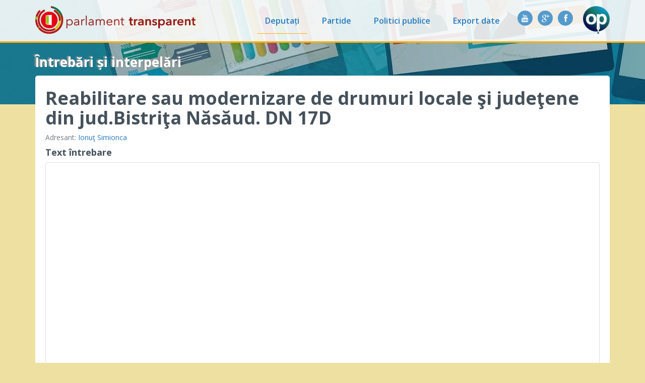

--- FILE ---
content_type: text/html; charset=utf-8
request_url: https://parlament.openpolitics.ro/intrebari-interpelari/2e295ae8-c3c1-4ae1-aff2-0183f192f5c6
body_size: 1831
content:
<!doctype html>
<html>
  <head>
    <meta charset="utf-8">
    <link rel="stylesheet" href="/static/lib/bootstrap-3.0.2/css/bootstrap.min.css?t=8f39ea">
    <link rel="stylesheet" href="/static/css/website.css?t=7acfed">
    <link rel="stylesheet" href="//cdnjs.cloudflare.com/ajax/libs/font-awesome/4.0.3/css/font-awesome.min.css">
    <link href='https://fonts.googleapis.com/css?family=Open+Sans:400,300,600,700&subset=latin,latin-ext' rel='stylesheet' type='text/css'>
    <title>Parlament Transparent</title>
    
    <script>
        window.app = {
            PARTY_COLOR: {"ALDE": "#0f7bc4", "Minoritati": "#888", "PMP": "#a7cd45", "PNL": "#e9e900", "PSD": "#f00", "UDMR": "#005900", "USR": "#1cabe4"}
        };
    </script>
    
  </head>

  <body >
    <div class="topbar">
    <div class="container">
        <nav class="navbar navbar-default">
            <a class="navbar-brand" href="/">
                <img src="/static/img/open-parlament.png?t=1fe042" alt="Parlament Transparent" title="Parlament Transparent" />
            </a>
            <a class="navbar-openpolitics" href="http://www.openpolitics.ro/" target="_blank">
              <img src="/static/img/openpolitics-logo.png?t=2955db" alt="OpenPolitics" title="OpenPolitics">
            </a>
            <ul class="nav navbar-nav navbar-collapse">
                <li class="active">
                  <a href="/persoane/">Deputați</a>
                </li>
                <li>
                  <a href="/partide/">Partide</a>
                </li>
                <li>
                  <a href="/politici/">Politici publice</a>
                </li>
                <li>
                  <a href="/export/">Export date</a>
                </li>
              <li class="navbar-social">
                <a href="http://www.facebook.com/OpenPolitics.ro" target="_blank">
                  <span class="social-button">
                    <i class="fa fa-facebook"></i>
                  </span>
                </a>

                <a href="https://plus.google.com/104858678072022158034/" target="_blank">
                  <span class="social-button">
                    <i class="fa fa-google-plus"></i>
                  </span>
                </a>
                <a href="http://www.youtube.com/user/OpenPoliticsRO?feature=watch" target="_blank">
                  <span class="social-button">
                    <i class="fa fa-youtube"></i>
                  </span>
                </a>
              </li>
            </ul>
        </nav>
    </div>
</div>
    <div class="container">
        
        <div class="row">
            <div class="breadcrumb col-sm-12">
                
                    Întrebări și interpelări
                    
                
            </div>
        </div>
        
      
<div class="container-content container-general">
    <div class="row">
        <div class="col-sm-12">
            <h1>Reabilitare sau modernizare de drumuri locale şi judeţene din jud.Bistriţa Năsăud. DN 17D</h1>
            <p>
                Adresant:
                
                    <a href="/persoane/simionca-ionut">Ionuţ Simionca</a>
            
            </p>
            
              <h4>Text întrebare</h4>
              <iframe class="embed-pdf img-thumbnail"
                      src="http://www.cdep.ro/interpel/2017/i1356A.pdf"></iframe>
            
            
        </div>
    </div>
</div>

    </div>
    <div class="container">
  <footer class="page-footer">
    &copy; 2012&ndash;2017 Median Research Centre |
    <a href="/info/despre">Despre proiect</a> |
    <a href="/info/echipa">Echipa</a> |
    <a href="/info/contact">Contact</a> |
    <a href="/statistici/terms_of_use">Termeni și Condiții de Utilizare</a>
  </footer>
</div>

    <script src="/static/lib/jquery-1.10.1/jquery.min.js?t=160cf4"></script>
    
    <script src="/static/lib/lodash-2.3.0/lodash.js?t=8f39ea"></script>
    <script src="/static/lib/backbone-1.1.0/backbone-min.js?t=8f39ea"></script>
    <script src="/static/lib/bootstrap-3.0.2/js/bootstrap.js?t=8f39ea"></script>
    <script src="//cdnjs.cloudflare.com/ajax/libs/seedrandom/2.3.6/seedrandom.min.js"></script>
    <script src="/static/website.js?t=4fbf5c"></script>
    
<script>
(function(i,s,o,g,r,a,m){i['GoogleAnalyticsObject']=r;i[r]=i[r]||function(){
(i[r].q=i[r].q||[]).push(arguments)},i[r].l=1*new Date();a=s.createElement(o),
m=s.getElementsByTagName(o)[0];a.async=1;a.src=g;m.parentNode.insertBefore(a,m)
})(window,document,'script','//www.google-analytics.com/analytics.js','ga');

ga('create', "UA-36452959-2", 'grep.ro');
ga('send', 'pageview');
</script>
  </body>
</html>